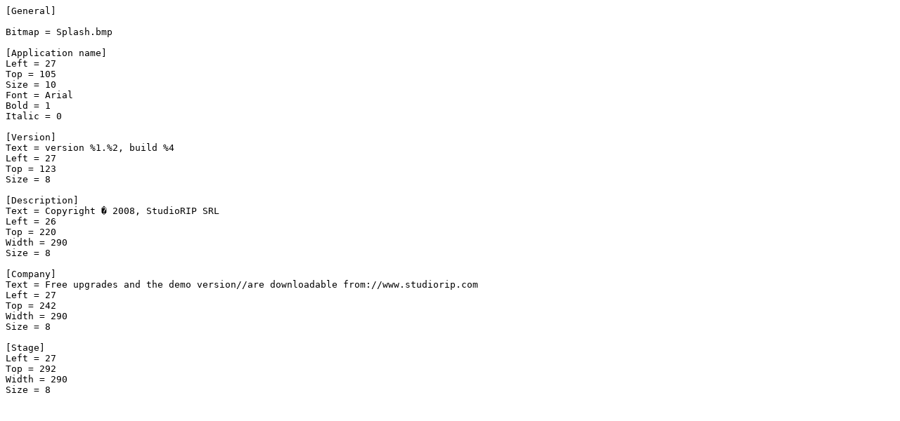

--- FILE ---
content_type: text/plain; charset=utf-8
request_url: http://ftp.studiorip.com/Downloads/StudioRIP%20older%20versions/StudioRIP.3.3.173/Intro.ini
body_size: 517
content:
[General]

Bitmap = Splash.bmp

[Application name]
Left = 27
Top = 105
Size = 10
Font = Arial
Bold = 1
Italic = 0

[Version]
Text = version %1.%2, build %4
Left = 27
Top = 123
Size = 8

[Description]
Text = Copyright � 2008, StudioRIP SRL
Left = 26
Top = 220
Width = 290
Size = 8

[Company]
Text = Free upgrades and the demo version//are downloadable from://www.studiorip.com
Left = 27
Top = 242
Width = 290
Size = 8

[Stage]
Left = 27
Top = 292
Width = 290
Size = 8
